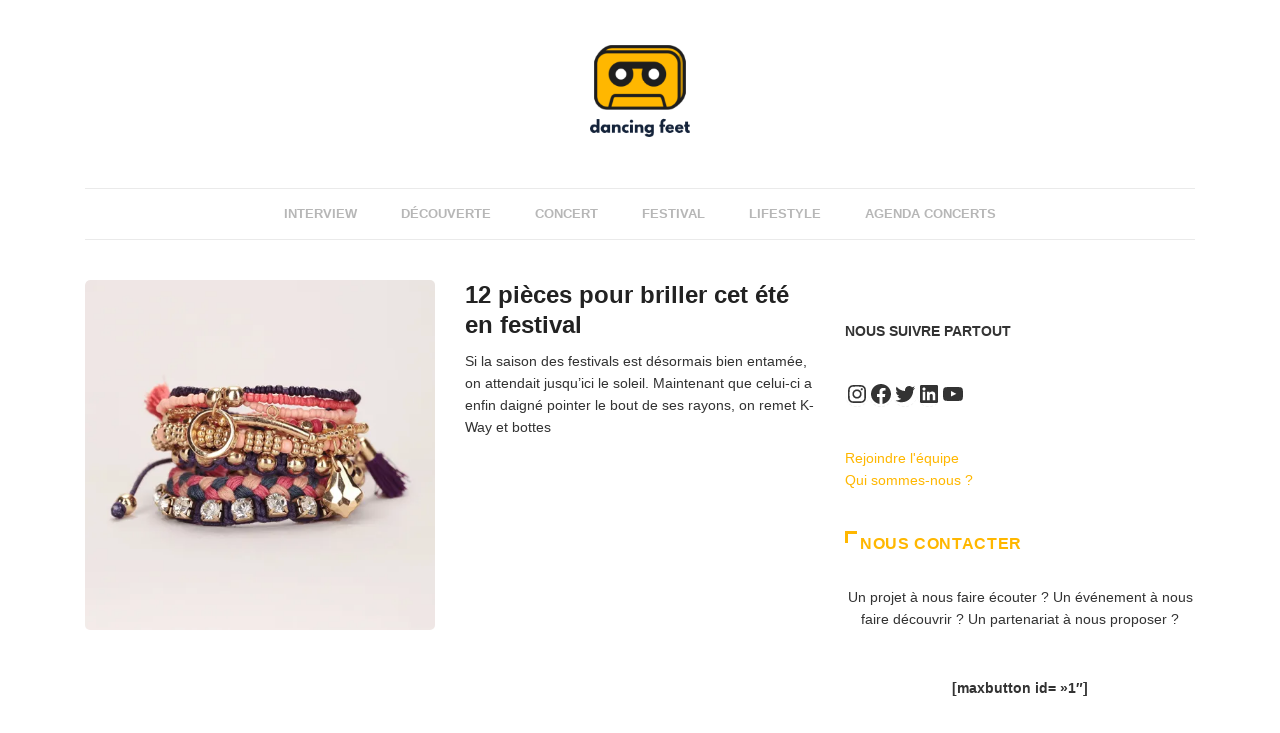

--- FILE ---
content_type: text/plain
request_url: https://www.google-analytics.com/j/collect?v=1&_v=j102&a=348949997&t=pageview&_s=1&dl=https%3A%2F%2Fdancingfeet.fr%2Ftag%2Fboheme%2F&ul=en-us%40posix&dt=boh%C3%A8me%20Archives%20-%20Dancing%20Feet&sr=1280x720&vp=1280x720&_u=IEBAAEABAAAAACAAI~&jid=1229037252&gjid=1288587042&cid=1436553780.1768550804&tid=UA-56160005-1&_gid=938177535.1768550804&_r=1&_slc=1&z=411114787
body_size: -450
content:
2,cG-FENSNKYHZ1